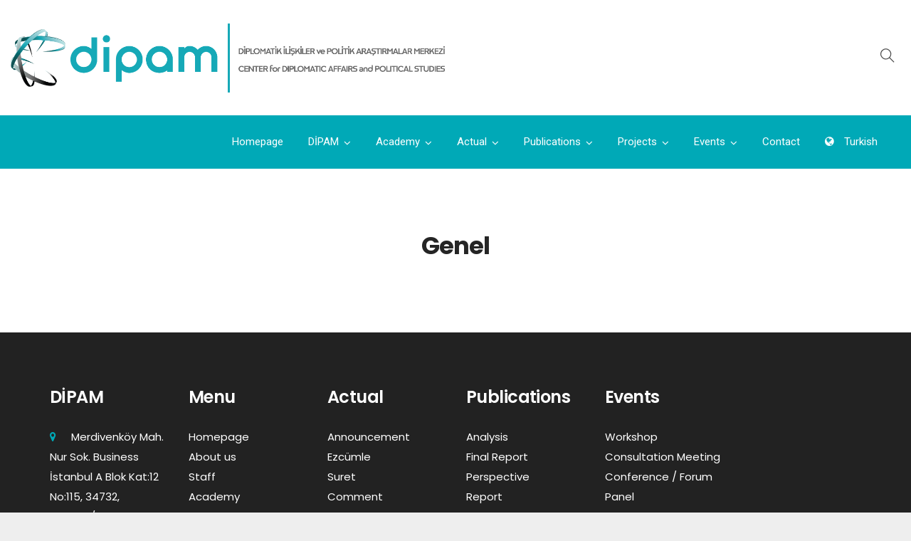

--- FILE ---
content_type: text/html; charset=UTF-8
request_url: https://en.dipam.org/category/genel/
body_size: 12046
content:
<!doctype html>
<html lang="en-US">
<head>
	<meta charset="UTF-8">
	<meta name="viewport" content="width=device-width, initial-scale=1.0">
	<link href="https://stackpath.bootstrapcdn.com/font-awesome/4.7.0/css/font-awesome.min.css" rel="stylesheet">
	<title>Genel &#8211; DİPAM</title>
<meta name='robots' content='max-image-preview:large' />
<link rel='dns-prefetch' href='//fonts.googleapis.com' />
<link rel='dns-prefetch' href='//s.w.org' />
<link rel="alternate" type="application/rss+xml" title="DİPAM &raquo; Feed" href="https://en.dipam.org/feed/" />
<link rel="alternate" type="application/rss+xml" title="DİPAM &raquo; Comments Feed" href="https://en.dipam.org/comments/feed/" />
<link rel="alternate" type="application/rss+xml" title="DİPAM &raquo; Genel Category Feed" href="https://en.dipam.org/category/genel/feed/" />
		<script type="text/javascript">
			window._wpemojiSettings = {"baseUrl":"https:\/\/s.w.org\/images\/core\/emoji\/13.1.0\/72x72\/","ext":".png","svgUrl":"https:\/\/s.w.org\/images\/core\/emoji\/13.1.0\/svg\/","svgExt":".svg","source":{"concatemoji":"https:\/\/en.dipam.org\/wp-includes\/js\/wp-emoji-release.min.js?ver=5.8.12"}};
			!function(e,a,t){var n,r,o,i=a.createElement("canvas"),p=i.getContext&&i.getContext("2d");function s(e,t){var a=String.fromCharCode;p.clearRect(0,0,i.width,i.height),p.fillText(a.apply(this,e),0,0);e=i.toDataURL();return p.clearRect(0,0,i.width,i.height),p.fillText(a.apply(this,t),0,0),e===i.toDataURL()}function c(e){var t=a.createElement("script");t.src=e,t.defer=t.type="text/javascript",a.getElementsByTagName("head")[0].appendChild(t)}for(o=Array("flag","emoji"),t.supports={everything:!0,everythingExceptFlag:!0},r=0;r<o.length;r++)t.supports[o[r]]=function(e){if(!p||!p.fillText)return!1;switch(p.textBaseline="top",p.font="600 32px Arial",e){case"flag":return s([127987,65039,8205,9895,65039],[127987,65039,8203,9895,65039])?!1:!s([55356,56826,55356,56819],[55356,56826,8203,55356,56819])&&!s([55356,57332,56128,56423,56128,56418,56128,56421,56128,56430,56128,56423,56128,56447],[55356,57332,8203,56128,56423,8203,56128,56418,8203,56128,56421,8203,56128,56430,8203,56128,56423,8203,56128,56447]);case"emoji":return!s([10084,65039,8205,55357,56613],[10084,65039,8203,55357,56613])}return!1}(o[r]),t.supports.everything=t.supports.everything&&t.supports[o[r]],"flag"!==o[r]&&(t.supports.everythingExceptFlag=t.supports.everythingExceptFlag&&t.supports[o[r]]);t.supports.everythingExceptFlag=t.supports.everythingExceptFlag&&!t.supports.flag,t.DOMReady=!1,t.readyCallback=function(){t.DOMReady=!0},t.supports.everything||(n=function(){t.readyCallback()},a.addEventListener?(a.addEventListener("DOMContentLoaded",n,!1),e.addEventListener("load",n,!1)):(e.attachEvent("onload",n),a.attachEvent("onreadystatechange",function(){"complete"===a.readyState&&t.readyCallback()})),(n=t.source||{}).concatemoji?c(n.concatemoji):n.wpemoji&&n.twemoji&&(c(n.twemoji),c(n.wpemoji)))}(window,document,window._wpemojiSettings);
		</script>
		<style type="text/css">
img.wp-smiley,
img.emoji {
	display: inline !important;
	border: none !important;
	box-shadow: none !important;
	height: 1em !important;
	width: 1em !important;
	margin: 0 .07em !important;
	vertical-align: -0.1em !important;
	background: none !important;
	padding: 0 !important;
}
</style>
	<link rel='stylesheet' id='pt-cv-public-style-css'  href='https://en.dipam.org/wp-content/plugins/content-views-query-and-display-post-page/public/assets/css/cv.css?ver=2.3.2' type='text/css' media='all' />
<link rel='stylesheet' id='mec-select2-style-css'  href='https://en.dipam.org/wp-content/plugins/modern-events-calendar-lite/assets/packages/select2/select2.min.css?ver=5.8.12' type='text/css' media='all' />
<link rel='stylesheet' id='mec-font-icons-css'  href='https://en.dipam.org/wp-content/plugins/modern-events-calendar-lite/assets/css/iconfonts.css?ver=5.8.12' type='text/css' media='all' />
<link rel='stylesheet' id='mec-frontend-style-css'  href='https://en.dipam.org/wp-content/plugins/modern-events-calendar-lite/assets/css/frontend.min.css?ver=5.1.6' type='text/css' media='all' />
<link rel='stylesheet' id='mec-tooltip-style-css'  href='https://en.dipam.org/wp-content/plugins/modern-events-calendar-lite/assets/packages/tooltip/tooltip.css?ver=5.8.12' type='text/css' media='all' />
<link rel='stylesheet' id='mec-tooltip-shadow-style-css'  href='https://en.dipam.org/wp-content/plugins/modern-events-calendar-lite/assets/packages/tooltip/tooltipster-sideTip-shadow.min.css?ver=5.8.12' type='text/css' media='all' />
<link rel='stylesheet' id='mec-featherlight-style-css'  href='https://en.dipam.org/wp-content/plugins/modern-events-calendar-lite/assets/packages/featherlight/featherlight.css?ver=5.8.12' type='text/css' media='all' />
<link rel='stylesheet' id='mec-google-fonts-css'  href='//fonts.googleapis.com/css?family=Montserrat%3A400%2C700%7CRoboto%3A100%2C300%2C400%2C700&#038;ver=5.8.12' type='text/css' media='all' />
<link rel='stylesheet' id='mec-dynamic-styles-css'  href='https://en.dipam.org/wp-content/plugins/modern-events-calendar-lite/assets/css/dyncss.css?ver=5.8.12' type='text/css' media='all' />
<style id='mec-dynamic-styles-inline-css' type='text/css'>
.mec-wrap h1, .mec-wrap h2, .mec-wrap h3, .mec-wrap h4, .mec-wrap h5, .mec-wrap h6,.entry-content .mec-wrap h1, .entry-content .mec-wrap h2, .entry-content .mec-wrap h3,.entry-content  .mec-wrap h4, .entry-content .mec-wrap h5, .entry-content .mec-wrap h6{ font-family: 'Montserrat', Helvetica, Arial, sans-serif;}.mec-event-content p, .mec-wrap p { font-family: 'Montserrat',sans-serif; font-weight:300;}.mec-wrap.colorskin-custom .mec-totalcal-box .mec-totalcal-view span:hover,.mec-wrap.colorskin-custom .mec-calendar.mec-event-calendar-classic .mec-selected-day,.mec-wrap.colorskin-custom .mec-color, .mec-wrap.colorskin-custom .mec-event-sharing-wrap .mec-event-sharing > li:hover a, .mec-wrap.colorskin-custom .mec-color-hover:hover, .mec-wrap.colorskin-custom .mec-color-before *:before ,.mec-wrap.colorskin-custom .mec-widget .mec-event-grid-classic.owl-carousel .owl-nav i,.mec-wrap.colorskin-custom .mec-event-list-classic a.magicmore:hover,.mec-wrap.colorskin-custom .mec-event-grid-simple:hover .mec-event-title,.mec-wrap.colorskin-custom .mec-single-event .mec-event-meta dd.mec-events-event-categories:before,.mec-wrap.colorskin-custom .mec-single-event-date:before,.mec-wrap.colorskin-custom .mec-single-event-time:before,.mec-wrap.colorskin-custom .mec-events-meta-group.mec-events-meta-group-venue:before,.mec-wrap.colorskin-custom .mec-calendar .mec-calendar-side .mec-previous-month i,.mec-wrap.colorskin-custom .mec-calendar .mec-calendar-side .mec-next-month,.mec-wrap.colorskin-custom .mec-calendar .mec-calendar-side .mec-previous-month:hover,.mec-wrap.colorskin-custom .mec-calendar .mec-calendar-side .mec-next-month:hover,.mec-wrap.colorskin-custom .mec-calendar.mec-event-calendar-classic dt.mec-selected-day:hover,.mec-wrap.colorskin-custom .mec-infowindow-wp h5 a:hover, .colorskin-custom .mec-events-meta-group-countdown .mec-end-counts h3,.mec-calendar .mec-calendar-side .mec-next-month i,.mec-wrap .mec-totalcal-box i,.mec-calendar .mec-event-article .mec-event-title a:hover,.mec-attendees-list-details .mec-attendee-profile-link a:hover,.mec-wrap.colorskin-custom .mec-next-event-details li i, .mec-next-event-details i:before, .mec-marker-infowindow-wp .mec-marker-infowindow-count, .mec-next-event-details a,.mec-wrap.colorskin-custom .mec-events-masonry-cats a.mec-masonry-cat-selected{color: #00a9b7}.mec-wrap.colorskin-custom .mec-event-sharing .mec-event-share:hover .event-sharing-icon,.mec-wrap.colorskin-custom .mec-event-grid-clean .mec-event-date,.mec-wrap.colorskin-custom .mec-event-list-modern .mec-event-sharing > li:hover a i,.mec-wrap.colorskin-custom .mec-event-list-modern .mec-event-sharing .mec-event-share:hover .mec-event-sharing-icon,.mec-wrap.colorskin-custom .mec-event-list-modern .mec-event-sharing li:hover a i,.mec-wrap.colorskin-custom .mec-calendar:not(.mec-event-calendar-classic) .mec-selected-day,.mec-wrap.colorskin-custom .mec-calendar .mec-selected-day:hover,.mec-wrap.colorskin-custom .mec-calendar .mec-calendar-row  dt.mec-has-event:hover,.mec-wrap.colorskin-custom .mec-calendar .mec-has-event:after, .mec-wrap.colorskin-custom .mec-bg-color, .mec-wrap.colorskin-custom .mec-bg-color-hover:hover, .colorskin-custom .mec-event-sharing-wrap:hover > li, .mec-wrap.colorskin-custom .mec-totalcal-box .mec-totalcal-view span.mec-totalcalview-selected,.mec-wrap .flip-clock-wrapper ul li a div div.inn,.mec-wrap .mec-totalcal-box .mec-totalcal-view span.mec-totalcalview-selected,.event-carousel-type1-head .mec-event-date-carousel,.mec-event-countdown-style3 .mec-event-date,#wrap .mec-wrap article.mec-event-countdown-style1,.mec-event-countdown-style1 .mec-event-countdown-part3 a.mec-event-button,.mec-wrap .mec-event-countdown-style2,.mec-map-get-direction-btn-cnt input[type="submit"],.mec-booking button,span.mec-marker-wrap,.mec-wrap.colorskin-custom .mec-timeline-events-container .mec-timeline-event-date:before{background-color: #00a9b7;}.mec-wrap.colorskin-custom .mec-single-event .mec-speakers-details ul li .mec-speaker-avatar a:hover img,.mec-wrap.colorskin-custom .mec-event-list-modern .mec-event-sharing > li:hover a i,.mec-wrap.colorskin-custom .mec-event-list-modern .mec-event-sharing .mec-event-share:hover .mec-event-sharing-icon,.mec-wrap.colorskin-custom .mec-event-list-standard .mec-month-divider span:before,.mec-wrap.colorskin-custom .mec-single-event .mec-social-single:before,.mec-wrap.colorskin-custom .mec-single-event .mec-frontbox-title:before,.mec-wrap.colorskin-custom .mec-calendar .mec-calendar-events-side .mec-table-side-day, .mec-wrap.colorskin-custom .mec-border-color, .mec-wrap.colorskin-custom .mec-border-color-hover:hover, .colorskin-custom .mec-single-event .mec-frontbox-title:before, .colorskin-custom .mec-single-event .mec-events-meta-group-booking form > h4:before, .mec-wrap.colorskin-custom .mec-totalcal-box .mec-totalcal-view span.mec-totalcalview-selected,.mec-wrap .mec-totalcal-box .mec-totalcal-view span.mec-totalcalview-selected,.event-carousel-type1-head .mec-event-date-carousel:after,.mec-wrap.colorskin-custom .mec-events-masonry-cats a.mec-masonry-cat-selected, .mec-marker-infowindow-wp .mec-marker-infowindow-count, .mec-wrap.colorskin-custom .mec-events-masonry-cats a:hover{border-color: #00a9b7;}.mec-wrap.colorskin-custom .mec-event-countdown-style3 .mec-event-date:after,.mec-wrap.colorskin-custom .mec-month-divider span:before{border-bottom-color:#00a9b7;}.mec-wrap.colorskin-custom  article.mec-event-countdown-style1 .mec-event-countdown-part2:after{border-color: transparent transparent transparent #00a9b7;}.mec-wrap.colorskin-custom .mec-box-shadow-color { box-shadow: 0 4px 22px -7px #00a9b7;}.mec-wrap.colorskin-custom .mec-timeline-event-time ,.mec-wrap.colorskin-custom .mec-timeline-event-location { background: rgba(0,169,183,.11);}.mec-wrap.colorskin-custom .mec-timeline-events-container .mec-timeline-event-date:after { background: rgba(0,169,183,.3);}.mec-wrap h1 a, .mec-wrap h2 a, .mec-wrap h3 a, .mec-wrap h4 a, .mec-wrap h5 a, .mec-wrap h6 a,.entry-content .mec-wrap h1 a, .entry-content .mec-wrap h2 a, .entry-content .mec-wrap h3 a,.entry-content  .mec-wrap h4 a, .entry-content .mec-wrap h5 a, .entry-content .mec-wrap h6 a {color: #00a9b7 !important;}.mec-wrap.colorskin-custom h1 a:hover, .mec-wrap.colorskin-custom h2 a:hover, .mec-wrap.colorskin-custom h3 a:hover, .mec-wrap.colorskin-custom h4 a:hover, .mec-wrap.colorskin-custom h5 a:hover, .mec-wrap.colorskin-custom h6 a:hover,.entry-content .mec-wrap.colorskin-custom h1 a:hover, .entry-content .mec-wrap.colorskin-custom h2 a:hover, .entry-content .mec-wrap.colorskin-custom h3 a:hover,.entry-content  .mec-wrap.colorskin-custom h4 a:hover, .entry-content .mec-wrap.colorskin-custom h5 a:hover, .entry-content .mec-wrap.colorskin-custom h6 a:hover {color: #000000 !important;}.mec-wrap.colorskin-custom .mec-event-description {color: #666666;}
</style>
<link rel='stylesheet' id='mec-custom-google-font-css'  href='https://fonts.googleapis.com/css?family=Montserrat%3Aregular%2C+700%2C+%7CMontserrat%3A700%2C+700%2C+&#038;subset=latin%2Clatin-ext' type='text/css' media='all' />
<link rel='stylesheet' id='mec-lity-style-css'  href='https://en.dipam.org/wp-content/plugins/modern-events-calendar-lite/assets/packages/lity/lity.min.css?ver=5.8.12' type='text/css' media='all' />
<link rel='stylesheet' id='wp-block-library-css'  href='https://en.dipam.org/wp-includes/css/dist/block-library/style.min.css?ver=5.8.12' type='text/css' media='all' />
<style id='wp-block-library-theme-inline-css' type='text/css'>
#start-resizable-editor-section{display:none}.wp-block-audio figcaption{color:#555;font-size:13px;text-align:center}.is-dark-theme .wp-block-audio figcaption{color:hsla(0,0%,100%,.65)}.wp-block-code{font-family:Menlo,Consolas,monaco,monospace;color:#1e1e1e;padding:.8em 1em;border:1px solid #ddd;border-radius:4px}.wp-block-embed figcaption{color:#555;font-size:13px;text-align:center}.is-dark-theme .wp-block-embed figcaption{color:hsla(0,0%,100%,.65)}.blocks-gallery-caption{color:#555;font-size:13px;text-align:center}.is-dark-theme .blocks-gallery-caption{color:hsla(0,0%,100%,.65)}.wp-block-image figcaption{color:#555;font-size:13px;text-align:center}.is-dark-theme .wp-block-image figcaption{color:hsla(0,0%,100%,.65)}.wp-block-pullquote{border-top:4px solid;border-bottom:4px solid;margin-bottom:1.75em;color:currentColor}.wp-block-pullquote__citation,.wp-block-pullquote cite,.wp-block-pullquote footer{color:currentColor;text-transform:uppercase;font-size:.8125em;font-style:normal}.wp-block-quote{border-left:.25em solid;margin:0 0 1.75em;padding-left:1em}.wp-block-quote cite,.wp-block-quote footer{color:currentColor;font-size:.8125em;position:relative;font-style:normal}.wp-block-quote.has-text-align-right{border-left:none;border-right:.25em solid;padding-left:0;padding-right:1em}.wp-block-quote.has-text-align-center{border:none;padding-left:0}.wp-block-quote.is-large,.wp-block-quote.is-style-large{border:none}.wp-block-search .wp-block-search__label{font-weight:700}.wp-block-group.has-background{padding:1.25em 2.375em;margin-top:0;margin-bottom:0}.wp-block-separator{border:none;border-bottom:2px solid;margin-left:auto;margin-right:auto;opacity:.4}.wp-block-separator:not(.is-style-wide):not(.is-style-dots){width:100px}.wp-block-separator.has-background:not(.is-style-dots){border-bottom:none;height:1px}.wp-block-separator.has-background:not(.is-style-wide):not(.is-style-dots){height:2px}.wp-block-table thead{border-bottom:3px solid}.wp-block-table tfoot{border-top:3px solid}.wp-block-table td,.wp-block-table th{padding:.5em;border:1px solid;word-break:normal}.wp-block-table figcaption{color:#555;font-size:13px;text-align:center}.is-dark-theme .wp-block-table figcaption{color:hsla(0,0%,100%,.65)}.wp-block-video figcaption{color:#555;font-size:13px;text-align:center}.is-dark-theme .wp-block-video figcaption{color:hsla(0,0%,100%,.65)}.wp-block-template-part.has-background{padding:1.25em 2.375em;margin-top:0;margin-bottom:0}#end-resizable-editor-section{display:none}
</style>
<link rel='stylesheet' id='contact-form-7-css'  href='https://en.dipam.org/wp-content/plugins/contact-form-7/includes/css/styles.css?ver=5.5.2' type='text/css' media='all' />
<link rel='stylesheet' id='rs-plugin-settings-css'  href='https://en.dipam.org/wp-content/plugins/revslider/public/assets/css/rs6.css?ver=6.1.5' type='text/css' media='all' />
<style id='rs-plugin-settings-inline-css' type='text/css'>
#rs-demo-id {}
</style>
<!--[if lt IE 9]>
<link rel='stylesheet' id='vc_lte_ie9-css'  href='https://en.dipam.org/wp-content/plugins/js_composer/assets/css/vc_lte_ie9.min.css?ver=6.0.5' type='text/css' media='screen' />
<![endif]-->
<link rel='stylesheet' id='js_composer_front-css'  href='https://en.dipam.org/wp-content/plugins/js_composer/assets/css/js_composer.min.css?ver=6.0.5' type='text/css' media='all' />
<link rel='stylesheet' id='addtoany-css'  href='https://en.dipam.org/wp-content/plugins/add-to-any/addtoany.min.css?ver=1.15' type='text/css' media='all' />
<link rel='stylesheet' id='navian-google-fonts-css'  href='//fonts.googleapis.com/css?family=Poppins%3A400%2C100%2C300%2C400%2C400italic%2C600%2C700%7CPoppins%3A500%2C100%2C300%2C400%2C400italic%2C600%2C700%7CPoppins%3A600%2C100%2C300%2C400%2C400italic%2C600%2C700%7CRoboto%3A400%2C100%2C300%2C400%2C400italic%2C600%2C700%7CPoppins%3A500%2C100%2C300%2C400%2C400italic%2C600%2C700%7COpen+Sans%3A400&#038;subset=latin%2Clatin-ext&#038;ver=5.8.12' type='text/css' media='all' />
<link rel='stylesheet' id='navian-libs-css'  href='https://en.dipam.org/wp-content/themes/navian/assets/css/libs.css?ver=5.8.12' type='text/css' media='all' />
<link rel='stylesheet' id='navian-theme-styles-css'  href='https://en.dipam.org/wp-content/uploads/wp-less-cache/navian-theme-styles.css?ver=1587213937' type='text/css' media='all' />
<link rel='stylesheet' id='navian-style-css'  href='https://en.dipam.org/wp-content/themes/navian/style.css?ver=5.8.12' type='text/css' media='all' />
<style id='navian-style-inline-css' type='text/css'>
.nav-container nav.fixed{position:absolute;}
</style>
<script type='text/javascript' src='https://en.dipam.org/wp-includes/js/jquery/jquery.min.js?ver=3.6.0' id='jquery-core-js'></script>
<script type='text/javascript' src='https://en.dipam.org/wp-includes/js/jquery/jquery-migrate.min.js?ver=3.3.2' id='jquery-migrate-js'></script>
<script type='text/javascript' src='https://en.dipam.org/wp-content/plugins/modern-events-calendar-lite/assets/js/jquery.typewatch.js?ver=5.8.12' id='mec-typekit-script-js'></script>
<script type='text/javascript' src='https://en.dipam.org/wp-content/plugins/modern-events-calendar-lite/assets/packages/featherlight/featherlight.js?ver=5.8.12' id='mec-featherlight-script-js'></script>
<script type='text/javascript' src='https://en.dipam.org/wp-content/plugins/modern-events-calendar-lite/assets/packages/select2/select2.full.min.js?ver=5.8.12' id='mec-select2-script-js'></script>
<script type='text/javascript' id='mec-frontend-script-js-extra'>
/* <![CDATA[ */
var mecdata = {"day":"day","days":"days","hour":"hour","hours":"hours","minute":"minute","minutes":"minutes","second":"second","seconds":"seconds","elementor_edit_mode":"no","recapcha_key":"","ajax_url":"https:\/\/en.dipam.org\/wp-admin\/admin-ajax.php","fes_nonce":"74156373de","current_year":"2026"};
/* ]]> */
</script>
<script type='text/javascript' src='https://en.dipam.org/wp-content/plugins/modern-events-calendar-lite/assets/js/frontend.js?ver=5.1.6' id='mec-frontend-script-js'></script>
<script type='text/javascript' src='https://en.dipam.org/wp-content/plugins/modern-events-calendar-lite/assets/packages/tooltip/tooltip.js?ver=5.8.12' id='mec-tooltip-script-js'></script>
<script type='text/javascript' src='https://en.dipam.org/wp-content/plugins/modern-events-calendar-lite/assets/js/events.js?ver=5.1.6' id='mec-events-script-js'></script>
<script type='text/javascript' src='https://en.dipam.org/wp-content/plugins/modern-events-calendar-lite/assets/packages/lity/lity.min.js?ver=5.8.12' id='mec-lity-script-js'></script>
<script type='text/javascript' src='https://en.dipam.org/wp-content/plugins/modern-events-calendar-lite/assets/packages/colorbrightness/colorbrightness.min.js?ver=5.8.12' id='mec-colorbrightness-script-js'></script>
<script type='text/javascript' src='https://en.dipam.org/wp-content/plugins/modern-events-calendar-lite/assets/packages/owl-carousel/owl.carousel.min.js?ver=5.8.12' id='mec-owl-carousel-script-js'></script>
<script type='text/javascript' src='https://en.dipam.org/wp-content/plugins/add-to-any/addtoany.min.js?ver=1.1' id='addtoany-js'></script>
<script type='text/javascript' src='https://en.dipam.org/wp-content/plugins/revslider/public/assets/js/revolution.tools.min.js?ver=6.0' id='tp-tools-js'></script>
<script type='text/javascript' src='https://en.dipam.org/wp-content/plugins/revslider/public/assets/js/rs6.min.js?ver=6.1.5' id='revmin-js'></script>
<link rel="https://api.w.org/" href="https://en.dipam.org/wp-json/" /><link rel="alternate" type="application/json" href="https://en.dipam.org/wp-json/wp/v2/categories/1" /><link rel="EditURI" type="application/rsd+xml" title="RSD" href="https://en.dipam.org/xmlrpc.php?rsd" />
<link rel="wlwmanifest" type="application/wlwmanifest+xml" href="https://en.dipam.org/wp-includes/wlwmanifest.xml" /> 
<meta name="generator" content="WordPress 5.8.12" />

<script data-cfasync="false">
window.a2a_config=window.a2a_config||{};a2a_config.callbacks=[];a2a_config.overlays=[];a2a_config.templates={};
(function(d,s,a,b){a=d.createElement(s);b=d.getElementsByTagName(s)[0];a.async=1;a.src="https://static.addtoany.com/menu/page.js";b.parentNode.insertBefore(a,b);})(document,"script");
</script>
<meta name="generator" content="Powered by WPBakery Page Builder - drag and drop page builder for WordPress."/>
<meta name="generator" content="Powered by Slider Revolution 6.1.5 - responsive, Mobile-Friendly Slider Plugin for WordPress with comfortable drag and drop interface." />
<link rel="icon" href="https://en.dipam.org/wp-content/uploads/2020/03/dipam-favicon-60x60.png" sizes="32x32" />
<link rel="icon" href="https://en.dipam.org/wp-content/uploads/2020/03/dipam-favicon.png" sizes="192x192" />
<link rel="apple-touch-icon" href="https://en.dipam.org/wp-content/uploads/2020/03/dipam-favicon.png" />
<meta name="msapplication-TileImage" content="https://en.dipam.org/wp-content/uploads/2020/03/dipam-favicon.png" />
<script type="text/javascript">function setREVStartSize(t){try{var h,e=document.getElementById(t.c).parentNode.offsetWidth;if(e=0===e||isNaN(e)?window.innerWidth:e,t.tabw=void 0===t.tabw?0:parseInt(t.tabw),t.thumbw=void 0===t.thumbw?0:parseInt(t.thumbw),t.tabh=void 0===t.tabh?0:parseInt(t.tabh),t.thumbh=void 0===t.thumbh?0:parseInt(t.thumbh),t.tabhide=void 0===t.tabhide?0:parseInt(t.tabhide),t.thumbhide=void 0===t.thumbhide?0:parseInt(t.thumbhide),t.mh=void 0===t.mh||""==t.mh||"auto"===t.mh?0:parseInt(t.mh,0),"fullscreen"===t.layout||"fullscreen"===t.l)h=Math.max(t.mh,window.innerHeight);else{for(var i in t.gw=Array.isArray(t.gw)?t.gw:[t.gw],t.rl)void 0!==t.gw[i]&&0!==t.gw[i]||(t.gw[i]=t.gw[i-1]);for(var i in t.gh=void 0===t.el||""===t.el||Array.isArray(t.el)&&0==t.el.length?t.gh:t.el,t.gh=Array.isArray(t.gh)?t.gh:[t.gh],t.rl)void 0!==t.gh[i]&&0!==t.gh[i]||(t.gh[i]=t.gh[i-1]);var r,a=new Array(t.rl.length),n=0;for(var i in t.tabw=t.tabhide>=e?0:t.tabw,t.thumbw=t.thumbhide>=e?0:t.thumbw,t.tabh=t.tabhide>=e?0:t.tabh,t.thumbh=t.thumbhide>=e?0:t.thumbh,t.rl)a[i]=t.rl[i]<window.innerWidth?0:t.rl[i];for(var i in r=a[0],a)r>a[i]&&0<a[i]&&(r=a[i],n=i);var d=e>t.gw[n]+t.tabw+t.thumbw?1:(e-(t.tabw+t.thumbw))/t.gw[n];h=t.gh[n]*d+(t.tabh+t.thumbh)}void 0===window.rs_init_css&&(window.rs_init_css=document.head.appendChild(document.createElement("style"))),document.getElementById(t.c).height=h,window.rs_init_css.innerHTML+="#"+t.c+"_wrapper { height: "+h+"px }"}catch(t){console.log("Failure at Presize of Slider:"+t)}};</script>
		<style type="text/css" id="wp-custom-css">
			.flex-caption{
	height:190px !important;
}
.nav-container .full-menu visible{
	min-height:275px !important;
}
.custum-nav-bar{
	width:100%;
	background-color:#00a9b7;
}
.menu-effect-line nav .menu > li >a:before{
	border-top-color:#fff !important;
	bottom:20% !important;
}
.nav-container nav .nav-bar{
	max-height:75px!important;
	height:75 !important;
	line-height: 75px;
}
nav .menu{
	height:75px !important;
}
.nav-container nav .nav-bar .module-group,
.nav-container nav .nav-bar .module{
	height:75px !important;
}
.nav-container nav .nav-utility.big-utility {
	width:100%;
	background-color:#ffF;
}
.logo{
	max-height:150px !important;
}

.flexslider .slides img{
	width:850px;
	height:500px;
	object-fit:cover;
}
.flex-direction-nav a{
	top:40% !important;
	width:50px !important;
	height:50px !important;	
}
.flex-direction-nav a.flex-next:before {
	font-family: FontAwesome;
  content: "\f105" !important;
	font-size:55px !important;
}

.flex-direction-nav a.flex-prev:before {
	font-family: FontAwesome;
  content: "\f104" !important;
	font-size:55px !important;
}

.intro-image img{
	width:260px !important;
	height:180px !important;
	object-fit:cover;
}
h2{
	font-size:23px;
}

.breadcrumb,
.page-nav,
.tlg-likes-button,
.comments-link,
.entry-foot{
	display:none !important;
}

.page-title.page-title-large-center {
	margin-top:5% !important;
}

h5.widgettitle.dark-hover{
	height: 77px;
    font-size: 17px !important;
    overflow: hidden;
    display: -webkit-box;
    -webkit-line-clamp: 3;
    -webkit-box-orient: vertical;	
}

.blog-boxed-content{
	height:200px;
	font-size:15px;
}

.fw-700{
	font-weight:700;
}

.team-name{
	font-size: 14.5px;
	background-color:#00a9b7;
	color:#fff !important;
}

h2.team-name a:hover{
	color:#fff !important;
}

.team-title{
	background-color:#eee;
	font-size:13px;
}

.widget{
	margin-bottom:40px;
}

nav.bg-dark{
	background-color:#eee !important;
}

nav.bg-dark .menu-item a{
	color:#fff !important;
}

ul[role=menu].subnav a{
	color:#fff !important;
}

div.search i{
	color:#222 !important;
}

.padding-25{
	padding:30px 0;
}

.edit-tabs .vc_tta-tab a{
	font-size:14px !important;
	padding:5px 5px !important;
	background-color:#00a9b7 !important;
	color:#fff !important;
}

.edit-tabs .vc_tta-tab.vc_active>a{
	background-color:#eee !important;
	color:#00a9b7 !important;
}

.edit-tabs > .vc_tta-panel-body{
	background-color:transparent !important;
}

.tabs-style-1 .tab-title{
	padding:10px 13px!important;
}

.tabs-style-1 .tab-title span{
	font-size:13px;
}
a.pt-cv-readmore{
	display:none !important;
}
#mec_search_form_9050,
#mec_search_form_989{
	display:none;
}

ul.tabs{
	width:30%;
}

.tabs-content .tabs-content-text{
	width:65% !important;
	max-width:65% !important;
}

.btn-success{
	background-color:#00a9b7 !important;
	color:#fff !important;
}

.mec-btn-wrapper{
	width:100% !important;
}
nav.bg-dark .module.widget-wrap i{
	color:#444 !important;
}

@media screen and (max-width: 600px) {
.tlg-page-wrapper{
	padding:0 15px !important;
}
.tabs-content .tabs-content-text{
	max-width:100% !important;
	width:100% !important;
}
.text-right .widget-wrap.module:first-child,
.text-right .widget-wrap.module:last-child{
		padding-right:0px !important;
	}
.logo{
	max-height:40px !important;
}
	
.custum-nav-bar{
	background-color:#fff;
}

}


		</style>
		<noscript><style> .wpb_animate_when_almost_visible { opacity: 1; }</style></noscript>	<!-- Yandex.Metrika counter -->
<script type="text/javascript" >
   (function(m,e,t,r,i,k,a){m[i]=m[i]||function(){(m[i].a=m[i].a||[]).push(arguments)};
   m[i].l=1*new Date();k=e.createElement(t),a=e.getElementsByTagName(t)[0],k.async=1,k.src=r,a.parentNode.insertBefore(k,a)})
   (window, document, "script", "https://mc.yandex.ru/metrika/tag.js", "ym");

   ym(66620002, "init", {
        clickmap:true,
        trackLinks:true,
        accurateTrackBounce:true,
        webvisor:true
   });
</script>
<noscript><div><img src="https://mc.yandex.ru/watch/66620002" style="position:absolute; left:-9999px;" alt="" /></div></noscript>
<!-- /Yandex.Metrika counter -->
</head>
<body class="archive category category-genel category-1 boxed-layout menu-effect-line  wpb-js-composer js-comp-ver-6.0.5 vc_responsive">
			<div class="nav-container full-menu">
    <nav class="bg-dark">
        	
<div class="nav-utility big-utility container container-sm-full">
	<div class="row">
		<!--div class="text-left col-sm-3">
					    		</div-->
		<div class="text-left col-sm-6">
			<a class="header-logo" href="https://en.dipam.org/">
				                <img class="logo logo-light" alt="DİPAM" src="https://en.dipam.org/wp-content/uploads/2020/03/dipam-logo-horizontal-01.png" srcset="https://en.dipam.org/wp-content/uploads/2020/03/dipam-logo-horizontal-01.png 1x, https://en.dipam.org/wp-content/uploads/2020/03/dipam-logo-horizontal-01.png 2x" />
            	<img class="logo logo-dark" alt="DİPAM" src="https://en.dipam.org/wp-content/uploads/2020/03/dipam-logo-horizontal-01.png" srcset="https://en.dipam.org/wp-content/uploads/2020/03/dipam-logo-horizontal-01.png 1x, https://en.dipam.org/wp-content/uploads/2020/03/dipam-logo-horizontal-01.png 2x" />
                            </a>
		</div>
		<div class="text-right col-sm-6">
					    			
			 <div class="module widget-wrap search-widget-wrap left">
    <div class="search">
        <a href="#" class="modal-fixed-action" data-modal="search-modal"><i class="ti-search"></i></a>
        <span class="title">Search Site</span>
    </div>
    <div class="widget-inner modal-fixed" id="search-modal">
	    <a class="modal-fixed-close hidden-sx text-right" href="#"><i class="ti-close color-white-force ms-text opacity-show"></i></a>
	    <div class="modal-fixed-content">
        	<form class="search-form" method="get" id="searchform" action="https://en.dipam.org/">
	<input type="text" id="s2" class="mb0" name="s" value="" placeholder="Search..." autocomplete="off" autocapitalize="off" spellcheck="false" />
	<input type="submit" value="Search" class="btn">
	<span class="search__info">Type and hit enter to search</span>
</form>                        <div class="search__suggestion mt40 hide-sm">
                <h3></h3>
                            </div>
            	    </div>
    </div>
</div>		</div>
	</div>
</div><div class="custum-nav-bar nav-bar container container-sm-full">
    <div class="module left visible-sm visible-xs inline-block">
        <a class="header-logo" href="https://en.dipam.org/">
                        <img class="logo logo-light" alt="DİPAM" src="https://en.dipam.org/wp-content/uploads/2020/03/dipam-logo-horizontal-01.png" srcset="https://en.dipam.org/wp-content/uploads/2020/03/dipam-logo-horizontal-01.png 1x, https://en.dipam.org/wp-content/uploads/2020/03/dipam-logo-horizontal-01.png 2x" />
            <img class="logo logo-dark" alt="DİPAM" src="https://en.dipam.org/wp-content/uploads/2020/03/dipam-logo-horizontal-01.png" srcset="https://en.dipam.org/wp-content/uploads/2020/03/dipam-logo-horizontal-01.png 1x, https://en.dipam.org/wp-content/uploads/2020/03/dipam-logo-horizontal-01.png 2x" />
                    </a>
    </div>
    <div class="module widget-wrap mobile-toggle right visible-sm visible-xs">
        <i class="ti-menu"></i>
    </div>
    <div class="row">
        <!--div class="text-left col-sm-2 module-group">
            <div class="module widget-wrap search-widget-wrap left">
    <div class="search">
        <a href="#" class="modal-fixed-action" data-modal="search-modal"><i class="ti-search"></i></a>
        <span class="title">Search Site</span>
    </div>
    <div class="widget-inner modal-fixed" id="search-modal">
	    <a class="modal-fixed-close hidden-sx text-right" href="#"><i class="ti-close color-white-force ms-text opacity-show"></i></a>
	    <div class="modal-fixed-content">
        	<form class="search-form" method="get" id="searchform" action="https://en.dipam.org/">
	<input type="text" id="s2" class="mb0" name="s" value="" placeholder="Search..." autocomplete="off" autocapitalize="off" spellcheck="false" />
	<input type="submit" value="Search" class="btn">
	<span class="search__info">Type and hit enter to search</span>
</form>                        <div class="search__suggestion mt40 hide-sm">
                <h3></h3>
                            </div>
            	    </div>
    </div>
</div>        </div-->
        <div class="text-right col-sm-12 module-group">
            <div class="module text-left">
                <ul id="menu-dipam-menu" class="menu"><li id="menu-item-8684"  class="menu-item menu-item-type-post_type menu-item-object-page menu-item-home menu-item-8684"><a href="https://en.dipam.org/">Homepage</a><li id="menu-item-8685"  class="menu-item menu-item-type-custom menu-item-object-custom menu-item-has-children menu-item-8685 has-dropdown"><a href="#">DİPAM</a>
<ul role="menu" class=" subnav">
	<li id="menu-item-8702"  class="menu-item menu-item-type-post_type menu-item-object-page menu-item-8702"><a href="https://en.dipam.org/about-us/">About Us</a>	<li id="menu-item-8851"  class="menu-item menu-item-type-post_type menu-item-object-page menu-item-8851"><a href="https://en.dipam.org/staff/">Team</a>	<li id="menu-item-8944"  class="menu-item menu-item-type-post_type menu-item-object-page menu-item-8944"><a href="https://en.dipam.org/career-scholarship-and-internship/">Career, Scholarship and Internship</a>	<li id="menu-item-11319"  class="menu-item menu-item-type-post_type menu-item-object-page menu-item-11319"><a href="https://en.dipam.org/cooperation-support/">Cooperation &#038; Support</a></ul>
<li id="menu-item-9087"  class="menu-item menu-item-type-custom menu-item-object-custom menu-item-has-children menu-item-9087 has-dropdown"><a href="#">Academy</a>
<ul role="menu" class=" subnav">
	<li id="menu-item-9086"  class="menu-item menu-item-type-post_type menu-item-object-page menu-item-has-children menu-item-9086 has-dropdown"><a href="https://en.dipam.org/academy-general-information/">DİPAM Academy</a>
	<ul role="menu" class=" subnav">
		<li id="menu-item-9090"  class="menu-item menu-item-type-post_type menu-item-object-page menu-item-9090"><a href="https://en.dipam.org/academy-2021/">DİPAM Academy 2021</a>		<li id="menu-item-11300"  class="menu-item menu-item-type-post_type menu-item-object-page menu-item-11300"><a href="https://en.dipam.org/academy-2022/">DİPAM Academy 2022</a>		<li id="menu-item-11299"  class="menu-item menu-item-type-post_type menu-item-object-page menu-item-11299"><a href="https://en.dipam.org/academy-2023/">DİPAM Academy 2023</a>	</ul>
	<li id="menu-item-10993"  class="menu-item menu-item-type-post_type menu-item-object-page menu-item-10993"><a href="https://en.dipam.org/certificate-programs/">Certificate Programs</a></ul>
<li id="menu-item-8869"  class="menu-item menu-item-type-post_type menu-item-object-page menu-item-has-children menu-item-8869 has-dropdown"><a href="https://en.dipam.org/actual/">Actual</a>
<ul role="menu" class=" subnav">
	<li id="menu-item-8870"  class="menu-item menu-item-type-post_type menu-item-object-page menu-item-8870"><a href="https://en.dipam.org/actual/announcement/">Announcement</a>	<li id="menu-item-9528"  class="menu-item menu-item-type-post_type menu-item-object-page menu-item-9528"><a href="https://en.dipam.org/actual/suret/">Suret</a>	<li id="menu-item-8872"  class="menu-item menu-item-type-post_type menu-item-object-page menu-item-8872"><a href="https://en.dipam.org/actual/comment/">Comment</a></ul>
<li id="menu-item-9530"  class="menu-item menu-item-type-post_type menu-item-object-page menu-item-has-children menu-item-9530 has-dropdown"><a href="https://en.dipam.org/publications/">Publications</a>
<ul role="menu" class=" subnav">
	<li id="menu-item-9527"  class="menu-item menu-item-type-post_type menu-item-object-page menu-item-9527"><a href="https://en.dipam.org/publications/book/">Book</a>	<li id="menu-item-9534"  class="menu-item menu-item-type-post_type menu-item-object-page menu-item-9534"><a href="https://en.dipam.org/publications/report/">Report</a>	<li id="menu-item-9531"  class="menu-item menu-item-type-post_type menu-item-object-page menu-item-9531"><a href="https://en.dipam.org/publications/analysis/">Analysis</a>	<li id="menu-item-9532"  class="menu-item menu-item-type-post_type menu-item-object-page menu-item-9532"><a href="https://en.dipam.org/publications/duel/">Final Report</a>	<li id="menu-item-9533"  class="menu-item menu-item-type-post_type menu-item-object-page menu-item-9533"><a href="https://en.dipam.org/publications/perspective/">Perspective</a></ul>
<li id="menu-item-9380"  class="menu-item menu-item-type-custom menu-item-object-custom menu-item-has-children menu-item-9380 has-dropdown"><a href="#">Projects</a>
<ul role="menu" class=" subnav">
	<li id="menu-item-9529"  class="menu-item menu-item-type-post_type menu-item-object-page menu-item-9529"><a href="https://en.dipam.org/democratic-political-literacy/">Democratic Political Literacy</a></ul>
<li id="menu-item-9952"  class="menu-item menu-item-type-post_type menu-item-object-page menu-item-has-children menu-item-9952 has-dropdown"><a href="https://en.dipam.org/events/">Events</a>
<ul role="menu" class=" subnav">
	<li id="menu-item-9960"  class="menu-item menu-item-type-post_type menu-item-object-page menu-item-9960"><a href="https://en.dipam.org/events/workshop/">Workshop</a>	<li id="menu-item-9954"  class="menu-item menu-item-type-post_type menu-item-object-page menu-item-9954"><a href="https://en.dipam.org/events/consultation-meeting/">Consultation Meeting</a>	<li id="menu-item-9955"  class="menu-item menu-item-type-post_type menu-item-object-page menu-item-9955"><a href="https://en.dipam.org/events/conference-forum/">Conference / Forum</a>	<li id="menu-item-9956"  class="menu-item menu-item-type-post_type menu-item-object-page menu-item-9956"><a href="https://en.dipam.org/events/panel/">Panel</a>	<li id="menu-item-9957"  class="menu-item menu-item-type-post_type menu-item-object-page menu-item-9957"><a href="https://en.dipam.org/events/seminar/">Seminar</a></ul>
<li id="menu-item-9008"  class="menu-item menu-item-type-post_type menu-item-object-page menu-item-9008"><a href="https://en.dipam.org/contact/">Contact</a><li id="menu-item-10211"  class="menu-item menu-item-type-custom menu-item-object-custom menu-item-10211"><a href="https://www.dipam.org"><i class="fa fa-globe"></i> Turkish</a></ul>            </div>
        </div>
        <!--div class="text-right col-sm-2 module-group right">
                    </div-->
    </div>
</div>    </nav>
</div>	<div class="main-container"><section class="page-title page-title-center ">
							<div class="container"><div class="row"><div class="col-lg-10 col-sm-12 col-lg-offset-1 text-center">
								
					        	<h1 class="heading-title">Genel</h1>
					        	<p class="lead mb0"></p>
					        	
							</div></div></div></section><section class="p0">
        <div class="blog-carousel owl-carousel owl-theme grid-blog four-columns">
        	<div class="project post-carousel mb0 bg-dark">
	<div class="post-thumbnail">
		<a href="https://en.dipam.org/report-belt-road-diplomacy-amidst-the-covid-19-crisis-contestations-concerns-and-consequences/">
			<img width="600" height="450" src="https://en.dipam.org/wp-content/uploads/2020/11/YENİ-YAYIN-Kopyası-600x450.jpg" class="radius-all-img wp-post-image" alt="" loading="lazy" srcset="https://en.dipam.org/wp-content/uploads/2020/11/YENİ-YAYIN-Kopyası-600x450.jpg 600w, https://en.dipam.org/wp-content/uploads/2020/11/YENİ-YAYIN-Kopyası-960x720.jpg 960w" sizes="(max-width: 600px) 100vw, 600px" />                
		</a>
	</div>
	<div class="post-caption">
		<span class="cat-name"><span class="cat-link"><a href="https://en.dipam.org/category/genel/">Genel</a></span></span>        <a href="https://en.dipam.org/report-belt-road-diplomacy-amidst-the-covid-19-crisis-contestations-concerns-and-consequences/">
            <h5 class="widgettitle">REPORT | Belt &#038; Road Diplomacy Amidst The Covid-19 Crisis: Contestations, Concerns and Consequences</h5>        </a>
        <div class="entry-meta mt16 overflow-hidden">
            <div class="flex-style pt8 pr-16 float-left">
                <div class="flex-first">
                    <figure class="entry-data-author image-round-100">
                        <img alt='' src='https://secure.gravatar.com/avatar/eb18f732973124ec48785761ea46700f?s=24&#038;d=mm&#038;r=g' srcset='https://secure.gravatar.com/avatar/eb18f732973124ec48785761ea46700f?s=48&#038;d=mm&#038;r=g 2x' class='avatar avatar-24 photo' height='24' width='24' loading='lazy'/>                    </figure>
                </div>
                <div class="flex-second">
                    <div class="entry-meta mb0 dark-hover-a">
                        <a href="https://en.dipam.org/author/najamabbas/" title="Posts by Najam Abbas" rel="author">Najam Abbas</a>                        <span class="pl-6">5 November 2020</span> 
                    </div>
                </div>
            </div>
        </div>
	</div>
</div>    </div>
</section>		<footer class="footer-widget bg-graydark  ">
    <div class="container">
        <div class="row">
        	<div class="col-sm-12"><div id="block-3" class="widget widget_block"><div class="row">
<div class="col-lg-2">
<h6 class="title">DİPAM</h6>
<div class=" icon_title_list-content icon-list mt16">
<ul class="icon_title_list">
<li class="mb8"><span class="small-icon"><i class="primary-color fa fa-map-marker inline-block icon"></i></span><span>Merdivenköy Mah. Nur Sok. Business İstanbul A Blok Kat:12 No:115, 34732, Kadıköy/İstanbul/Türkiye</span></li>
<li class="mb8"><span class="small-icon"><i class="primary-color fa fa-envelope  inline-block icon"></i></span><span><a href="mailto:info@dipam.org" class="underline-hover">info@dipam.org</a></span></li>
<li class="mb8"><span class="small-icon"><i class="primary-color fa fa-phone  inline-block icon"></i></span><span>+90 216 310 30 40</span></li>
<li class="mb8"><span class="small-icon"><i class="primary-color fa fa-print  inline-block icon"></i></span><span>+90 216 310 30 50</span></li>
</ul>
</div>
</div>
<div class="col-lg-2">
<h6 class="title">Menu</h6>
<ul class="menu">
<li class="menu-item"><a href="https://en.dipam.org/" aria-current="page">Homepage</a></li>
<li class="menu-item"><a href="https://en.dipam.org/about-us/">About us</a></li>
<li class="menu-item"><a href="https://en.dipam.org/staff/">Staff</a></li>
<li class="menu-item"><a href="https://en.dipam.org/academy-general-information/">Academy</a></li>
<li class="menu-item"><a href="https://en.dipam.org/actual/">Actual</a></li>
<li class="menu-item"><a href="https://en.dipam.org/events/">Events</a></li>
</ul>
</div>
<div class="col-lg-2">
<h6 class="title">Actual</h6>
<ul class="menu">
	<li class="menu-item"><a href="https://en.dipam.org/actual/announcement/">Announcement</a></li>
	<li class="menu-item"><a href="https://en.dipam.org/actual/ezcumle/">Ezcümle</a></li>
	<li class="menu-item"><a href="https://en.dipam.org/actual/suret/">Suret</a></li>
	<li class="menu-item"><a href="https://en.dipam.org/actual/comment/">Comment</a></li>
</ul>
</div>
<div class="col-lg-2">
<h6 class="title">Publications</h6>
<ul class="menu">
	<li class="menu-item"><a href="https://en.dipam.org/publications/analysis/">Analysis</a></li>
	<li class="menu-item"><a href="https://en.dipam.org/publications/final-report/">Final Report</a></li>
	<li class="menu-item"><a href="https://en.dipam.org/publications/perspective/">Perspective</a></li>
	<li class="menu-item"><a href="https://en.dipam.org/publications/report/">Report</a></li>
</ul>
</div>
<div class="col-lg-2">
<h6 class="title">Events</h6>
<ul class="menu">
	<li class="menu-item"><a href="https://en.dipam.org/events/workshop/">Workshop</a></li>
	<li class="menu-item"><a href="https://en.dipam.org/events/consultation-meeting/">Consultation Meeting</a></li>
	<li class="menu-item"><a href="https://en.dipam.org/events/conference-forum/">Conference / Forum</a></li>
	<li class="menu-item"><a href="https://en.dipam.org/events/panel/">Panel</a></li>
	<li class="menu-item"><a href="https://en.dipam.org/events/seminar/">Seminar</a></li>
</ul>
</div>
</div></div></div>        </div>
    </div>
    </footer>					<div class="back-to-top"><a href="#" rel="nofollow">Back to top of page</a></div>
			</div><!--END: main-container-->
	<div class="pswp" tabindex="-1" role="dialog" aria-hidden="true">
    <div class="pswp__bg"></div>
    <div class="pswp__scroll-wrap">
        <div class="pswp__container"><div class="pswp__item"></div><div class="pswp__item"></div><div class="pswp__item"></div></div>
        <div class="pswp__ui pswp__ui--hidden">
            <div class="pswp__top-bar">
                <div class="pswp__counter"></div>
                <button class="pswp__button pswp__button--close" title="Close (Esc)"></button>
                <button class="pswp__button pswp__button--share" title="Share"></button>
                <button class="pswp__button pswp__button--fs" title="Toggle fullscreen"></button>
                <button class="pswp__button pswp__button--zoom" title="Zoom in/out"></button>
                <div class="pswp__preloader"><div class="pswp__preloader__icn"><div class="pswp__preloader__cut"><div class="pswp__preloader__donut"></div></div></div></div>
            </div>
            <div class="pswp__share-modal pswp__share-modal--hidden pswp__single-tap"><div class="pswp__share-tooltip"></div></div>
            <button class="pswp__button pswp__button--arrow--left" title="Previous (arrow left)"></button>
            <button class="pswp__button pswp__button--arrow--right" title="Next (arrow right)"></button>
            <div class="pswp__caption"><div class="pswp__caption__center"></div></div>
        </div>
    </div>
</div>	<script type='text/javascript' src='https://en.dipam.org/wp-includes/js/jquery/ui/core.min.js?ver=1.12.1' id='jquery-ui-core-js'></script>
<script type='text/javascript' src='https://en.dipam.org/wp-includes/js/jquery/ui/datepicker.min.js?ver=1.12.1' id='jquery-ui-datepicker-js'></script>
<script type='text/javascript' id='jquery-ui-datepicker-js-after'>
jQuery(document).ready(function(jQuery){jQuery.datepicker.setDefaults({"closeText":"Close","currentText":"Today","monthNames":["January","February","March","April","May","June","July","August","September","October","November","December"],"monthNamesShort":["Jan","Feb","Mar","Apr","May","Jun","Jul","Aug","Sep","Oct","Nov","Dec"],"nextText":"Next","prevText":"Previous","dayNames":["Sunday","Monday","Tuesday","Wednesday","Thursday","Friday","Saturday"],"dayNamesShort":["Sun","Mon","Tue","Wed","Thu","Fri","Sat"],"dayNamesMin":["S","M","T","W","T","F","S"],"dateFormat":"d MM yy","firstDay":1,"isRTL":false});});
</script>
<script type='text/javascript' src='https://en.dipam.org/wp-includes/js/dist/vendor/regenerator-runtime.min.js?ver=0.13.7' id='regenerator-runtime-js'></script>
<script type='text/javascript' src='https://en.dipam.org/wp-includes/js/dist/vendor/wp-polyfill.min.js?ver=3.15.0' id='wp-polyfill-js'></script>
<script type='text/javascript' id='contact-form-7-js-extra'>
/* <![CDATA[ */
var wpcf7 = {"api":{"root":"https:\/\/en.dipam.org\/wp-json\/","namespace":"contact-form-7\/v1"}};
/* ]]> */
</script>
<script type='text/javascript' src='https://en.dipam.org/wp-content/plugins/contact-form-7/includes/js/index.js?ver=5.5.2' id='contact-form-7-js'></script>
<script type='text/javascript' id='pt-cv-content-views-script-js-extra'>
/* <![CDATA[ */
var PT_CV_PUBLIC = {"_prefix":"pt-cv-","page_to_show":"5","_nonce":"12e1b2a649","is_admin":"","is_mobile":"","ajaxurl":"https:\/\/en.dipam.org\/wp-admin\/admin-ajax.php","lang":"","loading_image_src":"data:image\/gif;base64,R0lGODlhDwAPALMPAMrKygwMDJOTkz09PZWVla+vr3p6euTk5M7OzuXl5TMzMwAAAJmZmWZmZszMzP\/\/\/yH\/[base64]\/wyVlamTi3nSdgwFNdhEJgTJoNyoB9ISYoQmdjiZPcj7EYCAeCF1gEDo4Dz2eIAAAh+QQFCgAPACwCAAAADQANAAAEM\/DJBxiYeLKdX3IJZT1FU0iIg2RNKx3OkZVnZ98ToRD4MyiDnkAh6BkNC0MvsAj0kMpHBAAh+QQFCgAPACwGAAAACQAPAAAEMDC59KpFDll73HkAA2wVY5KgiK5b0RRoI6MuzG6EQqCDMlSGheEhUAgqgUUAFRySIgAh+QQFCgAPACwCAAIADQANAAAEM\/DJKZNLND\/[base64]"};
var PT_CV_PAGINATION = {"first":"\u00ab","prev":"\u2039","next":"\u203a","last":"\u00bb","goto_first":"Go to first page","goto_prev":"Go to previous page","goto_next":"Go to next page","goto_last":"Go to last page","current_page":"Current page is","goto_page":"Go to page"};
/* ]]> */
</script>
<script type='text/javascript' src='https://en.dipam.org/wp-content/plugins/content-views-query-and-display-post-page/public/assets/js/cv.js?ver=2.3.2' id='pt-cv-content-views-script-js'></script>
<script type='text/javascript' src='https://en.dipam.org/wp-content/themes/navian/assets/js/bootstrap.js?ver=5.8.12' id='bootstrap-js'></script>
<script type='text/javascript' src='https://en.dipam.org/wp-includes/js/imagesloaded.min.js?ver=4.1.4' id='imagesloaded-js'></script>
<script type='text/javascript' src='https://en.dipam.org/wp-includes/js/masonry.min.js?ver=4.2.2' id='masonry-js'></script>
<script type='text/javascript' src='https://en.dipam.org/wp-content/themes/navian/assets/js/lib/jquery.equalHeights.js?ver=5.8.12' id='jquery-equalheights-js'></script>
<script type='text/javascript' src='https://en.dipam.org/wp-content/themes/navian/assets/js/lib/jquery.smooth-scroll.js?ver=5.8.12' id='jquery-smooth-scroll-js'></script>
<script type='text/javascript' src='https://en.dipam.org/wp-content/themes/navian/assets/js/lib/owl.carousel.js?ver=5.8.12' id='owl-carousel-js'></script>
<script type='text/javascript' src='https://en.dipam.org/wp-content/themes/navian/assets/js/lib/jquery.flexslider.js?ver=5.8.12' id='jquery-flexslider-js'></script>
<script type='text/javascript' src='https://en.dipam.org/wp-content/themes/navian/assets/js/lib/flickr.js?ver=5.8.12' id='flickr-js'></script>
<script type='text/javascript' src='https://en.dipam.org/wp-content/themes/navian/assets/js/lib/jsparallax.js?ver=5.8.12' id='jsparallax-js'></script>
<script type='text/javascript' src='https://en.dipam.org/wp-content/themes/navian/assets/js/lib/waypoint.js?ver=5.8.12' id='waypoint-js'></script>
<script type='text/javascript' src='https://en.dipam.org/wp-content/themes/navian/assets/js/lib/jquery.counterup.js?ver=5.8.12' id='jquery-counterup-js'></script>
<script type='text/javascript' src='https://en.dipam.org/wp-content/themes/navian/assets/js/lib/lightbox.js?ver=5.8.12' id='lightbox-js'></script>
<script type='text/javascript' src='https://en.dipam.org/wp-content/themes/navian/assets/js/lib/jquery.mb.YTPlayer.js?ver=5.8.12' id='jquery-mb-ytplayer-js'></script>
<script type='text/javascript' src='https://en.dipam.org/wp-content/themes/navian/assets/js/lib/jquery.countdown.js?ver=5.8.12' id='jquery-countdown-js'></script>
<script type='text/javascript' src='https://en.dipam.org/wp-content/themes/navian/assets/js/lib/fluidvids.js?ver=5.8.12' id='fluidvids-js'></script>
<script type='text/javascript' src='https://en.dipam.org/wp-content/themes/navian/assets/js/lib/jquery.mCustomScrollbar.js?ver=5.8.12' id='jquery-mcustomscrollbar-js'></script>
<script type='text/javascript' src='https://en.dipam.org/wp-content/themes/navian/assets/js/lib/modernizr.js?ver=5.8.12' id='modernizr-js'></script>
<script type='text/javascript' src='https://en.dipam.org/wp-content/themes/navian/assets/js/lib/classie.js?ver=5.8.12' id='classie-js'></script>
<script type='text/javascript' src='https://en.dipam.org/wp-content/themes/navian/assets/js/lib/animOnScroll.js?ver=5.8.12' id='animonscroll-js'></script>
<script type='text/javascript' src='https://en.dipam.org/wp-content/themes/navian/assets/js/lib/gmap3.js?ver=5.8.12' id='gmap3-js'></script>
<script type='text/javascript' src='https://en.dipam.org/wp-content/plugins/js_composer/assets/lib/bower/isotope/dist/isotope.pkgd.min.js?ver=6.0.5' id='isotope-js'></script>
<script type='text/javascript' src='https://en.dipam.org/wp-content/themes/navian/assets/js/lib/jquery.photoswipe.js?ver=5.8.12' id='jquery-photoswipe-js'></script>
<script type='text/javascript' src='https://en.dipam.org/wp-content/themes/navian/assets/js/lib/iscroll.js?ver=5.8.12' id='iscroll-js'></script>
<script type='text/javascript' src='https://en.dipam.org/wp-content/themes/navian/assets/js/lib/fullpage.js?ver=5.8.12' id='fullpage-js'></script>
<script type='text/javascript' id='navian-scripts-js-extra'>
/* <![CDATA[ */
var wp_data = {"navian_ajax_url":"https:\/\/en.dipam.org\/wp-admin\/admin-ajax.php","navian_menu_height":"100","navian_menu_open":"yes"};
/* ]]> */
</script>
<script type='text/javascript' src='https://en.dipam.org/wp-content/themes/navian/assets/js/scripts.js?ver=5.8.12' id='navian-scripts-js'></script>
<script type='text/javascript' src='https://en.dipam.org/wp-includes/js/wp-embed.min.js?ver=5.8.12' id='wp-embed-js'></script>
</body>
</html>